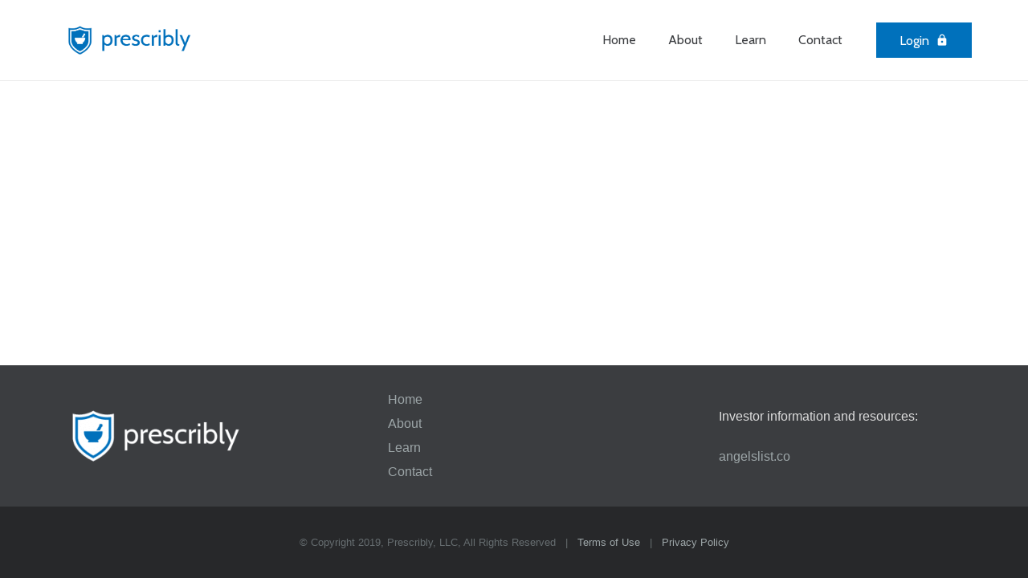

--- FILE ---
content_type: text/plain
request_url: https://www.google-analytics.com/j/collect?v=1&_v=j102&a=1073985693&t=pageview&_s=1&dl=https%3A%2F%2Fwww.prescribly.com%2Fportfolio%2Finhalation-spacer-nebulizer-asthma-therapy%2F&ul=en-us%40posix&dt=Inhalation%20Spacer%20%2B%20Nebulizer%20(Asthma%20Therapy)%20-%20prescribly&sr=1280x720&vp=1280x720&_u=YEBAAEABAAAAACAAI~&jid=718455716&gjid=1089417044&cid=908545697.1769415334&tid=UA-119178242-1&_gid=954011164.1769415334&_r=1&_slc=1&gtm=45He61m1h2n81KLMZDMFza200&gcd=13l3l3l3l1l1&dma=0&tag_exp=103116026~103200004~104527906~104528501~104573694~104684208~104684211~105391253~115616986~115938466~115938468~116185181~116185182~116682876~117041587&z=2052143426
body_size: -451
content:
2,cG-7C0S1EVCBF